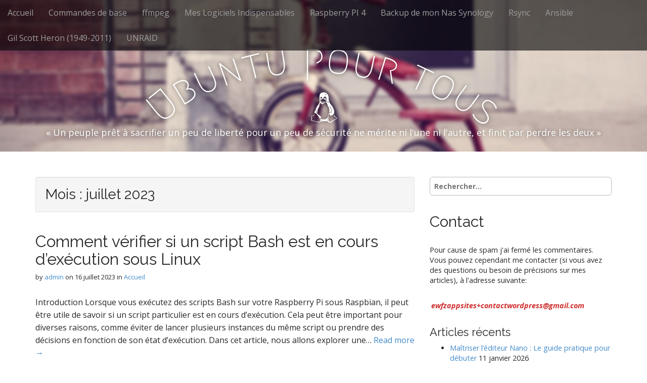

--- FILE ---
content_type: text/html; charset=UTF-8
request_url: https://khassam.fr/2023/07/
body_size: 15091
content:
<!DOCTYPE html>
<html dir="ltr" lang="fr-FR" prefix="og: https://ogp.me/ns#">
<head>
	<meta charset="UTF-8">
	<meta name="viewport" content="width=device-width, initial-scale=1.0">
	<link rel="profile" href="http://gmpg.org/xfn/11">
	<link rel="pingback" href="https://khassam.fr/xmlrpc.php">
	<title>juillet, 2023 - Ubuntu pour tous</title>

		<!-- All in One SEO 4.9.3 - aioseo.com -->
	<meta name="robots" content="max-image-preview:large" />
	<link rel="canonical" href="https://khassam.fr/2023/07/" />
	<meta name="generator" content="All in One SEO (AIOSEO) 4.9.3" />
		<script type="application/ld+json" class="aioseo-schema">
			{"@context":"https:\/\/schema.org","@graph":[{"@type":"BreadcrumbList","@id":"https:\/\/khassam.fr\/2023\/07\/#breadcrumblist","itemListElement":[{"@type":"ListItem","@id":"https:\/\/khassam.fr#listItem","position":1,"name":"Home","item":"https:\/\/khassam.fr","nextItem":{"@type":"ListItem","@id":"https:\/\/khassam.fr\/2023\/#listItem","name":2023}},{"@type":"ListItem","@id":"https:\/\/khassam.fr\/2023\/#listItem","position":2,"name":2023,"item":"https:\/\/khassam.fr\/2023\/","nextItem":{"@type":"ListItem","@id":"https:\/\/khassam.fr\/2023\/07\/#listItem","name":"07"},"previousItem":{"@type":"ListItem","@id":"https:\/\/khassam.fr#listItem","name":"Home"}},{"@type":"ListItem","@id":"https:\/\/khassam.fr\/2023\/07\/#listItem","position":3,"name":"07","previousItem":{"@type":"ListItem","@id":"https:\/\/khassam.fr\/2023\/#listItem","name":2023}}]},{"@type":"CollectionPage","@id":"https:\/\/khassam.fr\/2023\/07\/#collectionpage","url":"https:\/\/khassam.fr\/2023\/07\/","name":"juillet, 2023 - Ubuntu pour tous","inLanguage":"fr-FR","isPartOf":{"@id":"https:\/\/khassam.fr\/#website"},"breadcrumb":{"@id":"https:\/\/khassam.fr\/2023\/07\/#breadcrumblist"}},{"@type":"Person","@id":"https:\/\/khassam.fr\/#person","name":"admin","image":{"@type":"ImageObject","@id":"https:\/\/khassam.fr\/2023\/07\/#personImage","url":"https:\/\/secure.gravatar.com\/avatar\/5b9626ede8f08fcf0738de294231ceaf686e9204f3dcf7c3a5558c0569b23d09?s=96&d=mm&r=g","width":96,"height":96,"caption":"admin"}},{"@type":"WebSite","@id":"https:\/\/khassam.fr\/#website","url":"https:\/\/khassam.fr\/","name":"Ubuntu pour tous","alternateName":"Ubuntu Pour Tous","description":"\u00ab Un peuple pr\u00eat \u00e0 sacrifier un peu de libert\u00e9 pour un peu de s\u00e9curit\u00e9 ne m\u00e9rite ni l'une ni l'autre, et finit par perdre les deux \u00bb","inLanguage":"fr-FR","publisher":{"@id":"https:\/\/khassam.fr\/#person"}}]}
		</script>
		<!-- All in One SEO -->

<link rel='dns-prefetch' href='//fonts.googleapis.com' />
<link rel="alternate" type="application/rss+xml" title="Ubuntu pour tous &raquo; Flux" href="https://khassam.fr/feed/" />
<link rel="alternate" type="application/rss+xml" title="Ubuntu pour tous &raquo; Flux des commentaires" href="https://khassam.fr/comments/feed/" />
		<!-- This site uses the Google Analytics by MonsterInsights plugin v9.11.1 - Using Analytics tracking - https://www.monsterinsights.com/ -->
							<script src="//www.googletagmanager.com/gtag/js?id=G-JED75ZG2W0"  data-cfasync="false" data-wpfc-render="false" type="text/javascript" async></script>
			<script data-cfasync="false" data-wpfc-render="false" type="text/javascript">
				var mi_version = '9.11.1';
				var mi_track_user = true;
				var mi_no_track_reason = '';
								var MonsterInsightsDefaultLocations = {"page_location":"https:\/\/khassam.fr\/2023\/07\/"};
								if ( typeof MonsterInsightsPrivacyGuardFilter === 'function' ) {
					var MonsterInsightsLocations = (typeof MonsterInsightsExcludeQuery === 'object') ? MonsterInsightsPrivacyGuardFilter( MonsterInsightsExcludeQuery ) : MonsterInsightsPrivacyGuardFilter( MonsterInsightsDefaultLocations );
				} else {
					var MonsterInsightsLocations = (typeof MonsterInsightsExcludeQuery === 'object') ? MonsterInsightsExcludeQuery : MonsterInsightsDefaultLocations;
				}

								var disableStrs = [
										'ga-disable-G-JED75ZG2W0',
									];

				/* Function to detect opted out users */
				function __gtagTrackerIsOptedOut() {
					for (var index = 0; index < disableStrs.length; index++) {
						if (document.cookie.indexOf(disableStrs[index] + '=true') > -1) {
							return true;
						}
					}

					return false;
				}

				/* Disable tracking if the opt-out cookie exists. */
				if (__gtagTrackerIsOptedOut()) {
					for (var index = 0; index < disableStrs.length; index++) {
						window[disableStrs[index]] = true;
					}
				}

				/* Opt-out function */
				function __gtagTrackerOptout() {
					for (var index = 0; index < disableStrs.length; index++) {
						document.cookie = disableStrs[index] + '=true; expires=Thu, 31 Dec 2099 23:59:59 UTC; path=/';
						window[disableStrs[index]] = true;
					}
				}

				if ('undefined' === typeof gaOptout) {
					function gaOptout() {
						__gtagTrackerOptout();
					}
				}
								window.dataLayer = window.dataLayer || [];

				window.MonsterInsightsDualTracker = {
					helpers: {},
					trackers: {},
				};
				if (mi_track_user) {
					function __gtagDataLayer() {
						dataLayer.push(arguments);
					}

					function __gtagTracker(type, name, parameters) {
						if (!parameters) {
							parameters = {};
						}

						if (parameters.send_to) {
							__gtagDataLayer.apply(null, arguments);
							return;
						}

						if (type === 'event') {
														parameters.send_to = monsterinsights_frontend.v4_id;
							var hookName = name;
							if (typeof parameters['event_category'] !== 'undefined') {
								hookName = parameters['event_category'] + ':' + name;
							}

							if (typeof MonsterInsightsDualTracker.trackers[hookName] !== 'undefined') {
								MonsterInsightsDualTracker.trackers[hookName](parameters);
							} else {
								__gtagDataLayer('event', name, parameters);
							}
							
						} else {
							__gtagDataLayer.apply(null, arguments);
						}
					}

					__gtagTracker('js', new Date());
					__gtagTracker('set', {
						'developer_id.dZGIzZG': true,
											});
					if ( MonsterInsightsLocations.page_location ) {
						__gtagTracker('set', MonsterInsightsLocations);
					}
										__gtagTracker('config', 'G-JED75ZG2W0', {"forceSSL":"true","link_attribution":"true"} );
										window.gtag = __gtagTracker;										(function () {
						/* https://developers.google.com/analytics/devguides/collection/analyticsjs/ */
						/* ga and __gaTracker compatibility shim. */
						var noopfn = function () {
							return null;
						};
						var newtracker = function () {
							return new Tracker();
						};
						var Tracker = function () {
							return null;
						};
						var p = Tracker.prototype;
						p.get = noopfn;
						p.set = noopfn;
						p.send = function () {
							var args = Array.prototype.slice.call(arguments);
							args.unshift('send');
							__gaTracker.apply(null, args);
						};
						var __gaTracker = function () {
							var len = arguments.length;
							if (len === 0) {
								return;
							}
							var f = arguments[len - 1];
							if (typeof f !== 'object' || f === null || typeof f.hitCallback !== 'function') {
								if ('send' === arguments[0]) {
									var hitConverted, hitObject = false, action;
									if ('event' === arguments[1]) {
										if ('undefined' !== typeof arguments[3]) {
											hitObject = {
												'eventAction': arguments[3],
												'eventCategory': arguments[2],
												'eventLabel': arguments[4],
												'value': arguments[5] ? arguments[5] : 1,
											}
										}
									}
									if ('pageview' === arguments[1]) {
										if ('undefined' !== typeof arguments[2]) {
											hitObject = {
												'eventAction': 'page_view',
												'page_path': arguments[2],
											}
										}
									}
									if (typeof arguments[2] === 'object') {
										hitObject = arguments[2];
									}
									if (typeof arguments[5] === 'object') {
										Object.assign(hitObject, arguments[5]);
									}
									if ('undefined' !== typeof arguments[1].hitType) {
										hitObject = arguments[1];
										if ('pageview' === hitObject.hitType) {
											hitObject.eventAction = 'page_view';
										}
									}
									if (hitObject) {
										action = 'timing' === arguments[1].hitType ? 'timing_complete' : hitObject.eventAction;
										hitConverted = mapArgs(hitObject);
										__gtagTracker('event', action, hitConverted);
									}
								}
								return;
							}

							function mapArgs(args) {
								var arg, hit = {};
								var gaMap = {
									'eventCategory': 'event_category',
									'eventAction': 'event_action',
									'eventLabel': 'event_label',
									'eventValue': 'event_value',
									'nonInteraction': 'non_interaction',
									'timingCategory': 'event_category',
									'timingVar': 'name',
									'timingValue': 'value',
									'timingLabel': 'event_label',
									'page': 'page_path',
									'location': 'page_location',
									'title': 'page_title',
									'referrer' : 'page_referrer',
								};
								for (arg in args) {
																		if (!(!args.hasOwnProperty(arg) || !gaMap.hasOwnProperty(arg))) {
										hit[gaMap[arg]] = args[arg];
									} else {
										hit[arg] = args[arg];
									}
								}
								return hit;
							}

							try {
								f.hitCallback();
							} catch (ex) {
							}
						};
						__gaTracker.create = newtracker;
						__gaTracker.getByName = newtracker;
						__gaTracker.getAll = function () {
							return [];
						};
						__gaTracker.remove = noopfn;
						__gaTracker.loaded = true;
						window['__gaTracker'] = __gaTracker;
					})();
									} else {
										console.log("");
					(function () {
						function __gtagTracker() {
							return null;
						}

						window['__gtagTracker'] = __gtagTracker;
						window['gtag'] = __gtagTracker;
					})();
									}
			</script>
							<!-- / Google Analytics by MonsterInsights -->
		<style id='wp-img-auto-sizes-contain-inline-css' type='text/css'>
img:is([sizes=auto i],[sizes^="auto," i]){contain-intrinsic-size:3000px 1500px}
/*# sourceURL=wp-img-auto-sizes-contain-inline-css */
</style>
<style id='wp-emoji-styles-inline-css' type='text/css'>

	img.wp-smiley, img.emoji {
		display: inline !important;
		border: none !important;
		box-shadow: none !important;
		height: 1em !important;
		width: 1em !important;
		margin: 0 0.07em !important;
		vertical-align: -0.1em !important;
		background: none !important;
		padding: 0 !important;
	}
/*# sourceURL=wp-emoji-styles-inline-css */
</style>
<style id='classic-theme-styles-inline-css' type='text/css'>
/*! This file is auto-generated */
.wp-block-button__link{color:#fff;background-color:#32373c;border-radius:9999px;box-shadow:none;text-decoration:none;padding:calc(.667em + 2px) calc(1.333em + 2px);font-size:1.125em}.wp-block-file__button{background:#32373c;color:#fff;text-decoration:none}
/*# sourceURL=/wp-includes/css/classic-themes.min.css */
</style>
<link rel='stylesheet' id='aioseo/css/src/vue/standalone/blocks/table-of-contents/global.scss-css' href='https://khassam.fr/wp-content/plugins/all-in-one-seo-pack/dist/Lite/assets/css/table-of-contents/global.e90f6d47.css?ver=4.9.3' type='text/css' media='all' />
<style id='global-styles-inline-css' type='text/css'>
:root{--wp--preset--aspect-ratio--square: 1;--wp--preset--aspect-ratio--4-3: 4/3;--wp--preset--aspect-ratio--3-4: 3/4;--wp--preset--aspect-ratio--3-2: 3/2;--wp--preset--aspect-ratio--2-3: 2/3;--wp--preset--aspect-ratio--16-9: 16/9;--wp--preset--aspect-ratio--9-16: 9/16;--wp--preset--color--black: #000000;--wp--preset--color--cyan-bluish-gray: #abb8c3;--wp--preset--color--white: #ffffff;--wp--preset--color--pale-pink: #f78da7;--wp--preset--color--vivid-red: #cf2e2e;--wp--preset--color--luminous-vivid-orange: #ff6900;--wp--preset--color--luminous-vivid-amber: #fcb900;--wp--preset--color--light-green-cyan: #7bdcb5;--wp--preset--color--vivid-green-cyan: #00d084;--wp--preset--color--pale-cyan-blue: #8ed1fc;--wp--preset--color--vivid-cyan-blue: #0693e3;--wp--preset--color--vivid-purple: #9b51e0;--wp--preset--gradient--vivid-cyan-blue-to-vivid-purple: linear-gradient(135deg,rgb(6,147,227) 0%,rgb(155,81,224) 100%);--wp--preset--gradient--light-green-cyan-to-vivid-green-cyan: linear-gradient(135deg,rgb(122,220,180) 0%,rgb(0,208,130) 100%);--wp--preset--gradient--luminous-vivid-amber-to-luminous-vivid-orange: linear-gradient(135deg,rgb(252,185,0) 0%,rgb(255,105,0) 100%);--wp--preset--gradient--luminous-vivid-orange-to-vivid-red: linear-gradient(135deg,rgb(255,105,0) 0%,rgb(207,46,46) 100%);--wp--preset--gradient--very-light-gray-to-cyan-bluish-gray: linear-gradient(135deg,rgb(238,238,238) 0%,rgb(169,184,195) 100%);--wp--preset--gradient--cool-to-warm-spectrum: linear-gradient(135deg,rgb(74,234,220) 0%,rgb(151,120,209) 20%,rgb(207,42,186) 40%,rgb(238,44,130) 60%,rgb(251,105,98) 80%,rgb(254,248,76) 100%);--wp--preset--gradient--blush-light-purple: linear-gradient(135deg,rgb(255,206,236) 0%,rgb(152,150,240) 100%);--wp--preset--gradient--blush-bordeaux: linear-gradient(135deg,rgb(254,205,165) 0%,rgb(254,45,45) 50%,rgb(107,0,62) 100%);--wp--preset--gradient--luminous-dusk: linear-gradient(135deg,rgb(255,203,112) 0%,rgb(199,81,192) 50%,rgb(65,88,208) 100%);--wp--preset--gradient--pale-ocean: linear-gradient(135deg,rgb(255,245,203) 0%,rgb(182,227,212) 50%,rgb(51,167,181) 100%);--wp--preset--gradient--electric-grass: linear-gradient(135deg,rgb(202,248,128) 0%,rgb(113,206,126) 100%);--wp--preset--gradient--midnight: linear-gradient(135deg,rgb(2,3,129) 0%,rgb(40,116,252) 100%);--wp--preset--font-size--small: 13px;--wp--preset--font-size--medium: 20px;--wp--preset--font-size--large: 36px;--wp--preset--font-size--x-large: 42px;--wp--preset--spacing--20: 0.44rem;--wp--preset--spacing--30: 0.67rem;--wp--preset--spacing--40: 1rem;--wp--preset--spacing--50: 1.5rem;--wp--preset--spacing--60: 2.25rem;--wp--preset--spacing--70: 3.38rem;--wp--preset--spacing--80: 5.06rem;--wp--preset--shadow--natural: 6px 6px 9px rgba(0, 0, 0, 0.2);--wp--preset--shadow--deep: 12px 12px 50px rgba(0, 0, 0, 0.4);--wp--preset--shadow--sharp: 6px 6px 0px rgba(0, 0, 0, 0.2);--wp--preset--shadow--outlined: 6px 6px 0px -3px rgb(255, 255, 255), 6px 6px rgb(0, 0, 0);--wp--preset--shadow--crisp: 6px 6px 0px rgb(0, 0, 0);}:where(.is-layout-flex){gap: 0.5em;}:where(.is-layout-grid){gap: 0.5em;}body .is-layout-flex{display: flex;}.is-layout-flex{flex-wrap: wrap;align-items: center;}.is-layout-flex > :is(*, div){margin: 0;}body .is-layout-grid{display: grid;}.is-layout-grid > :is(*, div){margin: 0;}:where(.wp-block-columns.is-layout-flex){gap: 2em;}:where(.wp-block-columns.is-layout-grid){gap: 2em;}:where(.wp-block-post-template.is-layout-flex){gap: 1.25em;}:where(.wp-block-post-template.is-layout-grid){gap: 1.25em;}.has-black-color{color: var(--wp--preset--color--black) !important;}.has-cyan-bluish-gray-color{color: var(--wp--preset--color--cyan-bluish-gray) !important;}.has-white-color{color: var(--wp--preset--color--white) !important;}.has-pale-pink-color{color: var(--wp--preset--color--pale-pink) !important;}.has-vivid-red-color{color: var(--wp--preset--color--vivid-red) !important;}.has-luminous-vivid-orange-color{color: var(--wp--preset--color--luminous-vivid-orange) !important;}.has-luminous-vivid-amber-color{color: var(--wp--preset--color--luminous-vivid-amber) !important;}.has-light-green-cyan-color{color: var(--wp--preset--color--light-green-cyan) !important;}.has-vivid-green-cyan-color{color: var(--wp--preset--color--vivid-green-cyan) !important;}.has-pale-cyan-blue-color{color: var(--wp--preset--color--pale-cyan-blue) !important;}.has-vivid-cyan-blue-color{color: var(--wp--preset--color--vivid-cyan-blue) !important;}.has-vivid-purple-color{color: var(--wp--preset--color--vivid-purple) !important;}.has-black-background-color{background-color: var(--wp--preset--color--black) !important;}.has-cyan-bluish-gray-background-color{background-color: var(--wp--preset--color--cyan-bluish-gray) !important;}.has-white-background-color{background-color: var(--wp--preset--color--white) !important;}.has-pale-pink-background-color{background-color: var(--wp--preset--color--pale-pink) !important;}.has-vivid-red-background-color{background-color: var(--wp--preset--color--vivid-red) !important;}.has-luminous-vivid-orange-background-color{background-color: var(--wp--preset--color--luminous-vivid-orange) !important;}.has-luminous-vivid-amber-background-color{background-color: var(--wp--preset--color--luminous-vivid-amber) !important;}.has-light-green-cyan-background-color{background-color: var(--wp--preset--color--light-green-cyan) !important;}.has-vivid-green-cyan-background-color{background-color: var(--wp--preset--color--vivid-green-cyan) !important;}.has-pale-cyan-blue-background-color{background-color: var(--wp--preset--color--pale-cyan-blue) !important;}.has-vivid-cyan-blue-background-color{background-color: var(--wp--preset--color--vivid-cyan-blue) !important;}.has-vivid-purple-background-color{background-color: var(--wp--preset--color--vivid-purple) !important;}.has-black-border-color{border-color: var(--wp--preset--color--black) !important;}.has-cyan-bluish-gray-border-color{border-color: var(--wp--preset--color--cyan-bluish-gray) !important;}.has-white-border-color{border-color: var(--wp--preset--color--white) !important;}.has-pale-pink-border-color{border-color: var(--wp--preset--color--pale-pink) !important;}.has-vivid-red-border-color{border-color: var(--wp--preset--color--vivid-red) !important;}.has-luminous-vivid-orange-border-color{border-color: var(--wp--preset--color--luminous-vivid-orange) !important;}.has-luminous-vivid-amber-border-color{border-color: var(--wp--preset--color--luminous-vivid-amber) !important;}.has-light-green-cyan-border-color{border-color: var(--wp--preset--color--light-green-cyan) !important;}.has-vivid-green-cyan-border-color{border-color: var(--wp--preset--color--vivid-green-cyan) !important;}.has-pale-cyan-blue-border-color{border-color: var(--wp--preset--color--pale-cyan-blue) !important;}.has-vivid-cyan-blue-border-color{border-color: var(--wp--preset--color--vivid-cyan-blue) !important;}.has-vivid-purple-border-color{border-color: var(--wp--preset--color--vivid-purple) !important;}.has-vivid-cyan-blue-to-vivid-purple-gradient-background{background: var(--wp--preset--gradient--vivid-cyan-blue-to-vivid-purple) !important;}.has-light-green-cyan-to-vivid-green-cyan-gradient-background{background: var(--wp--preset--gradient--light-green-cyan-to-vivid-green-cyan) !important;}.has-luminous-vivid-amber-to-luminous-vivid-orange-gradient-background{background: var(--wp--preset--gradient--luminous-vivid-amber-to-luminous-vivid-orange) !important;}.has-luminous-vivid-orange-to-vivid-red-gradient-background{background: var(--wp--preset--gradient--luminous-vivid-orange-to-vivid-red) !important;}.has-very-light-gray-to-cyan-bluish-gray-gradient-background{background: var(--wp--preset--gradient--very-light-gray-to-cyan-bluish-gray) !important;}.has-cool-to-warm-spectrum-gradient-background{background: var(--wp--preset--gradient--cool-to-warm-spectrum) !important;}.has-blush-light-purple-gradient-background{background: var(--wp--preset--gradient--blush-light-purple) !important;}.has-blush-bordeaux-gradient-background{background: var(--wp--preset--gradient--blush-bordeaux) !important;}.has-luminous-dusk-gradient-background{background: var(--wp--preset--gradient--luminous-dusk) !important;}.has-pale-ocean-gradient-background{background: var(--wp--preset--gradient--pale-ocean) !important;}.has-electric-grass-gradient-background{background: var(--wp--preset--gradient--electric-grass) !important;}.has-midnight-gradient-background{background: var(--wp--preset--gradient--midnight) !important;}.has-small-font-size{font-size: var(--wp--preset--font-size--small) !important;}.has-medium-font-size{font-size: var(--wp--preset--font-size--medium) !important;}.has-large-font-size{font-size: var(--wp--preset--font-size--large) !important;}.has-x-large-font-size{font-size: var(--wp--preset--font-size--x-large) !important;}
:where(.wp-block-post-template.is-layout-flex){gap: 1.25em;}:where(.wp-block-post-template.is-layout-grid){gap: 1.25em;}
:where(.wp-block-term-template.is-layout-flex){gap: 1.25em;}:where(.wp-block-term-template.is-layout-grid){gap: 1.25em;}
:where(.wp-block-columns.is-layout-flex){gap: 2em;}:where(.wp-block-columns.is-layout-grid){gap: 2em;}
:root :where(.wp-block-pullquote){font-size: 1.5em;line-height: 1.6;}
/*# sourceURL=global-styles-inline-css */
</style>
<link rel='stylesheet' id='arcade-basic-stylesheet-css' href='https://khassam.fr/wp-content/themes/arcade-basic/style.css?ver=6.9' type='text/css' media='all' />
<link rel='stylesheet' id='arcade-basic-fonts-css' href='//fonts.googleapis.com/css?family=Megrim|Raleway|Open+Sans:400,400italic,700,700italic' type='text/css' media='all' />
<link rel='stylesheet' id='font-awesome-css' href='https://khassam.fr/wp-content/plugins/elementor/assets/lib/font-awesome/css/font-awesome.min.css?ver=4.7.0' type='text/css' media='all' />
<link rel='stylesheet' id='elementor-frontend-css' href='https://khassam.fr/wp-content/plugins/elementor/assets/css/frontend.min.css?ver=3.34.1' type='text/css' media='all' />
<link rel='stylesheet' id='eael-general-css' href='https://khassam.fr/wp-content/plugins/essential-addons-for-elementor-lite/assets/front-end/css/view/general.min.css?ver=6.5.5' type='text/css' media='all' />
<script type="text/javascript" src="https://khassam.fr/wp-content/plugins/google-analytics-for-wordpress/assets/js/frontend-gtag.min.js?ver=9.11.1" id="monsterinsights-frontend-script-js" async="async" data-wp-strategy="async"></script>
<script data-cfasync="false" data-wpfc-render="false" type="text/javascript" id='monsterinsights-frontend-script-js-extra'>/* <![CDATA[ */
var monsterinsights_frontend = {"js_events_tracking":"true","download_extensions":"doc,pdf,ppt,zip,xls,docx,pptx,xlsx","inbound_paths":"[{\"path\":\"\\\/go\\\/\",\"label\":\"affiliate\"},{\"path\":\"\\\/recommend\\\/\",\"label\":\"affiliate\"}]","home_url":"https:\/\/khassam.fr","hash_tracking":"false","v4_id":"G-JED75ZG2W0"};/* ]]> */
</script>
<script type="text/javascript" src="https://khassam.fr/wp-includes/js/jquery/jquery.min.js?ver=3.7.1" id="jquery-core-js"></script>
<script type="text/javascript" src="https://khassam.fr/wp-includes/js/jquery/jquery-migrate.min.js?ver=3.4.1" id="jquery-migrate-js"></script>
<link rel="https://api.w.org/" href="https://khassam.fr/wp-json/" /><link rel="EditURI" type="application/rsd+xml" title="RSD" href="https://khassam.fr/xmlrpc.php?rsd" />
<meta name="generator" content="WordPress 6.9" />

		<!-- GA Google Analytics @ https://m0n.co/ga -->
		<script>
			(function(i,s,o,g,r,a,m){i['GoogleAnalyticsObject']=r;i[r]=i[r]||function(){
			(i[r].q=i[r].q||[]).push(arguments)},i[r].l=1*new Date();a=s.createElement(o),
			m=s.getElementsByTagName(o)[0];a.async=1;a.src=g;m.parentNode.insertBefore(a,m)
			})(window,document,'script','https://www.google-analytics.com/analytics.js','ga');
			ga('create', 'G-J5SNX8SYPY', 'auto');
			ga('send', 'pageview');
		</script>

	<style>
.container { max-width: 1170px; }
</style>
	<meta name="generator" content="Elementor 3.34.1; features: additional_custom_breakpoints; settings: css_print_method-external, google_font-enabled, font_display-swap">
			<style>
				.e-con.e-parent:nth-of-type(n+4):not(.e-lazyloaded):not(.e-no-lazyload),
				.e-con.e-parent:nth-of-type(n+4):not(.e-lazyloaded):not(.e-no-lazyload) * {
					background-image: none !important;
				}
				@media screen and (max-height: 1024px) {
					.e-con.e-parent:nth-of-type(n+3):not(.e-lazyloaded):not(.e-no-lazyload),
					.e-con.e-parent:nth-of-type(n+3):not(.e-lazyloaded):not(.e-no-lazyload) * {
						background-image: none !important;
					}
				}
				@media screen and (max-height: 640px) {
					.e-con.e-parent:nth-of-type(n+2):not(.e-lazyloaded):not(.e-no-lazyload),
					.e-con.e-parent:nth-of-type(n+2):not(.e-lazyloaded):not(.e-no-lazyload) * {
						background-image: none !important;
					}
				}
			</style>
			<style id="uagb-style-frontend-2545">.uag-blocks-common-selector{z-index:var(--z-index-desktop) !important}@media (max-width: 976px){.uag-blocks-common-selector{z-index:var(--z-index-tablet) !important}}@media (max-width: 767px){.uag-blocks-common-selector{z-index:var(--z-index-mobile) !important}}
</style><style id="uagb-style-frontend-2535">.uag-blocks-common-selector{z-index:var(--z-index-desktop) !important}@media (max-width: 976px){.uag-blocks-common-selector{z-index:var(--z-index-tablet) !important}}@media (max-width: 767px){.uag-blocks-common-selector{z-index:var(--z-index-mobile) !important}}
</style></head>
<body class="archive date wp-theme-arcade-basic eio-default no-fittext basic elementor-default elementor-kit-2264">

	<div id="page">

		<header id="header">
			<nav id="site-navigation" class="navbar navbar-inverse navbar-fixed-top" role="navigation">
				<h3 class="sr-only">Main menu</h3>
				<a class="sr-only" href="#primary" title="Skip to content">Skip to content</a>

				<div class="navbar-header">
					<button type="button" class="navbar-toggle" data-toggle="collapse" data-target=".navbar-collapse">
				        <span class="icon-bar"></span>
				        <span class="icon-bar"></span>
				        <span class="icon-bar"></span>
				    </button>
				</div>

				<div class="collapse navbar-collapse">
					<ul id="menu-menu-1" class="nav navbar-nav"><li id="menu-item-1892" class="menu-item menu-item-type-custom menu-item-object-custom menu-item-home menu-item-1892"><a href="http://khassam.fr/">Accueil</a></li>
<li id="menu-item-1894" class="menu-item menu-item-type-post_type menu-item-object-page menu-item-1894"><a href="https://khassam.fr/commandes-de-base/">Commandes de base</a></li>
<li id="menu-item-1895" class="menu-item menu-item-type-post_type menu-item-object-page menu-item-1895"><a href="https://khassam.fr/ffmpeg/">ffmpeg</a></li>
<li id="menu-item-1897" class="menu-item menu-item-type-post_type menu-item-object-page menu-item-1897"><a href="https://khassam.fr/90-2/">Mes Logiciels Indispensables</a></li>
<li id="menu-item-1899" class="menu-item menu-item-type-post_type menu-item-object-page menu-item-1899"><a href="https://khassam.fr/raspberry-pi-4/">Raspberry PI 4</a></li>
<li id="menu-item-2054" class="menu-item menu-item-type-post_type menu-item-object-page menu-item-2054"><a href="https://khassam.fr/backup-de-mon-nas-synology/">Backup de mon Nas Synology</a></li>
<li id="menu-item-2146" class="menu-item menu-item-type-post_type menu-item-object-page menu-item-2146"><a href="https://khassam.fr/rsync/">Rsync</a></li>
<li id="menu-item-2245" class="menu-item menu-item-type-post_type menu-item-object-page menu-item-2245"><a href="https://khassam.fr/ansible/">Ansible</a></li>
<li id="menu-item-1896" class="menu-item menu-item-type-post_type menu-item-object-page menu-item-1896"><a href="https://khassam.fr/gil-scott-heron-1949-2011/">Gil Scott Heron (1949-2011)</a></li>
<li id="menu-item-2458" class="menu-item menu-item-type-post_type menu-item-object-page menu-item-2458"><a href="https://khassam.fr/unraid/">UNRAID</a></li>
</ul>				</div>
			</nav><!-- #site-navigation -->

			 <div class="title-card-wrapper">
                <div class="title-card">
    				<div id="site-meta">
						    					<div id="site-title">
    						<a href="https://khassam.fr" title="Ubuntu pour tous" rel="home">Ubuntu pour tous</a>
    					</div>

    					    					<i class="fa fa-linux"></i>
    					
    					<div id="site-description">
    						« Un peuple prêt à sacrifier un peu de liberté pour un peu de sécurité ne mérite ni l&#039;une ni l&#039;autre, et finit par perdre les deux »    					</div>
						    					<a href="#" id="more-site" class="btn btn-default btn-lg">See More</a>
    				</div>

    							<img class="header-img" src="https://khassam.fr/wp-content/themes/arcade-basic/library/images/header01.jpg" alt="" />
							</div>
			</div>

		</header>

		<main>
	<div class="container">
		<div class="row">
			<section id="primary" class="col-md-8 hfeed">

				
					<header id="archive-header">
												<h1 class="page-title">Mois : <span>juillet 2023</span></h1>					</header><!-- #archive-header -->

						<article id="post-2545" class="clearfix post-2545 post type-post status-publish format-standard hentry category-accueil xfolkentry">
		
	<h2 class="entry-title taggedlink"><a href="https://khassam.fr/comment-verifier-si-un-script-bash-est-en-cours-dexecution-sous-linux/" rel="bookmark">Comment vérifier si un script Bash est en cours d&rsquo;exécution sous Linux</a></h2>
		<div class="entry-meta">
		by <span class="vcard author"><span class="fn"><a href="https://khassam.fr/author/admin/" title="Posts by admin" rel="author">admin</a></span></span>&nbsp;on&nbsp;<a href="https://khassam.fr/comment-verifier-si-un-script-bash-est-en-cours-dexecution-sous-linux/" class="time"><time class="date published updated" datetime="2023-07-16">16 juillet 2023</time></a>&nbsp;in&nbsp;<a href="https://khassam.fr/category/accueil/" rel="category tag">Accueil</a>	</div>
	
	    <div class="entry-content description clearfix">
		    <p class="excerpt">Introduction Lorsque vous exécutez des scripts Bash sur votre Raspberry Pi sous Raspbian, il peut être utile de savoir si un script particulier est en cours d&rsquo;exécution. Cela peut être important pour diverses raisons, comme éviter de lancer plusieurs instances du même script ou prendre des décisions en fonction de son état d&rsquo;exécution. Dans cet article, nous allons explorer une&hellip; <a href="https://khassam.fr/comment-verifier-si-un-script-bash-est-en-cours-dexecution-sous-linux/">Read more &rarr;</a></p>
	    </div><!-- .entry-content -->
	    	</article><!-- #post-2545 -->	<article id="post-2535" class="clearfix post-2535 post type-post status-publish format-standard hentry category-accueil xfolkentry">
		
	<h2 class="entry-title taggedlink"><a href="https://khassam.fr/un-guide-complet-pour-executer-des-scripts-shell-dans-un-terminal-linux/" rel="bookmark">Un guide complet pour exécuter des scripts Shell dans un terminal Linux</a></h2>
		<div class="entry-meta">
		by <span class="vcard author"><span class="fn"><a href="https://khassam.fr/author/admin/" title="Posts by admin" rel="author">admin</a></span></span>&nbsp;on&nbsp;<a href="https://khassam.fr/un-guide-complet-pour-executer-des-scripts-shell-dans-un-terminal-linux/" class="time"><time class="date published updated" datetime="2023-07-06">6 juillet 2023</time></a>&nbsp;in&nbsp;<a href="https://khassam.fr/category/accueil/" rel="category tag">Accueil</a>	</div>
	
	    <div class="entry-content description clearfix">
		    <p class="excerpt">Introduction : Le shell est un élément essentiel de l&rsquo;environnement Linux, permettant aux utilisateurs d&rsquo;interagir avec le système via des commandes textuelles. Une des utilisations courantes du shell est l&rsquo;exécution de scripts shell, qui sont des séquences de commandes regroupées dans un fichier. Cependant, il existe des aspects importants à prendre en compte lors de l&rsquo;exécution de scripts shell dans&hellip; <a href="https://khassam.fr/un-guide-complet-pour-executer-des-scripts-shell-dans-un-terminal-linux/">Read more &rarr;</a></p>
	    </div><!-- .entry-content -->
	    	</article><!-- #post-2535 -->
			</section><!-- #primary.c8 -->
				<div id="secondary" class="col-md-4" role="complementary">
		<aside id="search-4" class="widget widget_search"><form role="search" method="get" class="search-form" action="https://khassam.fr/">
				<label>
					<span class="screen-reader-text">Rechercher :</span>
					<input type="search" class="search-field" placeholder="Rechercher…" value="" name="s" />
				</label>
				<input type="submit" class="search-submit" value="Rechercher" />
			</form></aside><aside id="block-3" class="widget widget_block">
<h2 class="wp-block-heading">Contact</h2>
</aside><aside id="block-5" class="widget widget_block widget_text">
<p>Pour cause de spam j'ai fermé les commentaires. Vous pouvez cependant me contacter (si vous avez des questions ou besoin de précisions sur mes articles), à l'adresse suivante:</p>
</aside><aside id="block-6" class="widget widget_block widget_text">
<p class="has-text-align-center"><a href="mailto:ewfzappsites+contactwordpress@gmail.com"><strong><em><mark style="background-color:rgba(0, 0, 0, 0)" class="has-inline-color has-vivid-red-color">ewfzappsites+contactwordpress@gmail.com</mark></em></strong></a></p>
</aside>
		<aside id="recent-posts-2" class="widget widget_recent_entries">
		<h3 class="widget-title">Articles récents</h3>
		<ul>
											<li>
					<a href="https://khassam.fr/maitriser-lediteur-nano-le-guide-pratique-pour-debuter/">Maîtriser l&rsquo;éditeur Nano : Le guide pratique pour débuter</a>
											<span class="post-date">11 janvier 2026</span>
									</li>
											<li>
					<a href="https://khassam.fr/comment-demarrer-cloudcmd-apres-les-montages-sshfs-dans-portainer/">Comment démarrer CloudCMD après les montages SSHFS dans Portainer</a>
											<span class="post-date">1 janvier 2026</span>
									</li>
											<li>
					<a href="https://khassam.fr/comment-programmer-lexecution-automatique-dun-script-sans-cron-sous-zimaos/">Comment programmer l’exécution automatique d’un script sans cron sous ZimaOS</a>
											<span class="post-date">22 novembre 2025</span>
									</li>
											<li>
					<a href="https://khassam.fr/%f0%9f%94%a7-comment-configurer-les-dns-cloudflare-1-1-1-1-sous-ubuntu-guide-complet/">🔧 Comment configurer les DNS Cloudflare 1.1.1.1 sous Ubuntu (Guide complet)</a>
											<span class="post-date">16 novembre 2025</span>
									</li>
											<li>
					<a href="https://khassam.fr/guide-complet-installer-handbrake-sur-zimaos-avec-montages-reseau-nfs-et-smb/">Guide complet : Installer HandBrake sur ZimaOS avec montages réseau NFS et SMB</a>
											<span class="post-date">8 novembre 2025</span>
									</li>
											<li>
					<a href="https://khassam.fr/garder-un-oeil-sur-mes-sauvegardes-rsync-mon-aide-memoire/">Garder un œil sur mes sauvegardes Rsync : Mon aide-mémoire</a>
											<span class="post-date">24 octobre 2025</span>
									</li>
											<li>
					<a href="https://khassam.fr/%f0%9f%94%93-comment-ouvrir-les-ports-dans-oracle-cloud-free-tier-vps-ubuntu/">🔓 Comment ouvrir les ports dans Oracle Cloud Free Tier (VPS Ubuntu)</a>
											<span class="post-date">9 octobre 2025</span>
									</li>
											<li>
					<a href="https://khassam.fr/bootable-persistant-et-multi-os-le-guide-complet-pour-votre-nvme-externe-%f0%9f%9a%80/">Bootable, persistant et multi-OS : Le guide complet pour votre NVMe externe 🚀</a>
											<span class="post-date">19 septembre 2025</span>
									</li>
											<li>
					<a href="https://khassam.fr/automatiser-completement-les-mises-a-jour-de-votre-serveur-ubuntu-avec-topgrade/">Automatiser complètement les mises à jour de votre serveur Ubuntu avec Topgrade</a>
											<span class="post-date">13 septembre 2025</span>
									</li>
											<li>
					<a href="https://khassam.fr/creer-un-serveur-web-instantane-avec-python-le-guide-du-debutant/">Créer un serveur web instantané avec Python : le guide du débutant</a>
											<span class="post-date">12 septembre 2025</span>
									</li>
					</ul>

		</aside><aside id="archives-2" class="widget widget_archive"><h3 class="widget-title">Archives</h3>
			<ul>
					<li><a href='https://khassam.fr/2026/01/'>janvier 2026</a></li>
	<li><a href='https://khassam.fr/2025/11/'>novembre 2025</a></li>
	<li><a href='https://khassam.fr/2025/10/'>octobre 2025</a></li>
	<li><a href='https://khassam.fr/2025/09/'>septembre 2025</a></li>
	<li><a href='https://khassam.fr/2025/06/'>juin 2025</a></li>
	<li><a href='https://khassam.fr/2025/05/'>mai 2025</a></li>
	<li><a href='https://khassam.fr/2025/04/'>avril 2025</a></li>
	<li><a href='https://khassam.fr/2025/03/'>mars 2025</a></li>
	<li><a href='https://khassam.fr/2025/02/'>février 2025</a></li>
	<li><a href='https://khassam.fr/2025/01/'>janvier 2025</a></li>
	<li><a href='https://khassam.fr/2024/12/'>décembre 2024</a></li>
	<li><a href='https://khassam.fr/2024/11/'>novembre 2024</a></li>
	<li><a href='https://khassam.fr/2024/09/'>septembre 2024</a></li>
	<li><a href='https://khassam.fr/2024/08/'>août 2024</a></li>
	<li><a href='https://khassam.fr/2024/05/'>mai 2024</a></li>
	<li><a href='https://khassam.fr/2024/04/'>avril 2024</a></li>
	<li><a href='https://khassam.fr/2024/02/'>février 2024</a></li>
	<li><a href='https://khassam.fr/2024/01/'>janvier 2024</a></li>
	<li><a href='https://khassam.fr/2023/12/'>décembre 2023</a></li>
	<li><a href='https://khassam.fr/2023/11/'>novembre 2023</a></li>
	<li><a href='https://khassam.fr/2023/09/'>septembre 2023</a></li>
	<li><a href='https://khassam.fr/2023/07/' aria-current="page">juillet 2023</a></li>
	<li><a href='https://khassam.fr/2023/06/'>juin 2023</a></li>
	<li><a href='https://khassam.fr/2023/05/'>mai 2023</a></li>
	<li><a href='https://khassam.fr/2023/04/'>avril 2023</a></li>
	<li><a href='https://khassam.fr/2023/03/'>mars 2023</a></li>
	<li><a href='https://khassam.fr/2023/02/'>février 2023</a></li>
	<li><a href='https://khassam.fr/2023/01/'>janvier 2023</a></li>
	<li><a href='https://khassam.fr/2022/12/'>décembre 2022</a></li>
	<li><a href='https://khassam.fr/2022/11/'>novembre 2022</a></li>
	<li><a href='https://khassam.fr/2022/10/'>octobre 2022</a></li>
	<li><a href='https://khassam.fr/2022/09/'>septembre 2022</a></li>
	<li><a href='https://khassam.fr/2022/07/'>juillet 2022</a></li>
	<li><a href='https://khassam.fr/2022/06/'>juin 2022</a></li>
	<li><a href='https://khassam.fr/2022/05/'>mai 2022</a></li>
	<li><a href='https://khassam.fr/2022/04/'>avril 2022</a></li>
	<li><a href='https://khassam.fr/2022/03/'>mars 2022</a></li>
	<li><a href='https://khassam.fr/2022/01/'>janvier 2022</a></li>
	<li><a href='https://khassam.fr/2021/11/'>novembre 2021</a></li>
	<li><a href='https://khassam.fr/2021/10/'>octobre 2021</a></li>
	<li><a href='https://khassam.fr/2021/07/'>juillet 2021</a></li>
	<li><a href='https://khassam.fr/2021/06/'>juin 2021</a></li>
	<li><a href='https://khassam.fr/2021/05/'>mai 2021</a></li>
	<li><a href='https://khassam.fr/2021/04/'>avril 2021</a></li>
	<li><a href='https://khassam.fr/2021/03/'>mars 2021</a></li>
	<li><a href='https://khassam.fr/2021/02/'>février 2021</a></li>
	<li><a href='https://khassam.fr/2021/01/'>janvier 2021</a></li>
	<li><a href='https://khassam.fr/2020/12/'>décembre 2020</a></li>
	<li><a href='https://khassam.fr/2020/11/'>novembre 2020</a></li>
	<li><a href='https://khassam.fr/2020/10/'>octobre 2020</a></li>
	<li><a href='https://khassam.fr/2020/09/'>septembre 2020</a></li>
	<li><a href='https://khassam.fr/2020/07/'>juillet 2020</a></li>
	<li><a href='https://khassam.fr/2020/06/'>juin 2020</a></li>
	<li><a href='https://khassam.fr/2020/05/'>mai 2020</a></li>
	<li><a href='https://khassam.fr/2020/04/'>avril 2020</a></li>
	<li><a href='https://khassam.fr/2020/03/'>mars 2020</a></li>
	<li><a href='https://khassam.fr/2020/01/'>janvier 2020</a></li>
	<li><a href='https://khassam.fr/2019/12/'>décembre 2019</a></li>
	<li><a href='https://khassam.fr/2019/04/'>avril 2019</a></li>
	<li><a href='https://khassam.fr/2018/11/'>novembre 2018</a></li>
	<li><a href='https://khassam.fr/2017/08/'>août 2017</a></li>
	<li><a href='https://khassam.fr/2017/07/'>juillet 2017</a></li>
	<li><a href='https://khassam.fr/2017/06/'>juin 2017</a></li>
	<li><a href='https://khassam.fr/2017/05/'>mai 2017</a></li>
	<li><a href='https://khassam.fr/2016/02/'>février 2016</a></li>
	<li><a href='https://khassam.fr/2016/01/'>janvier 2016</a></li>
	<li><a href='https://khassam.fr/2015/11/'>novembre 2015</a></li>
	<li><a href='https://khassam.fr/2015/07/'>juillet 2015</a></li>
	<li><a href='https://khassam.fr/2015/05/'>mai 2015</a></li>
	<li><a href='https://khassam.fr/2015/04/'>avril 2015</a></li>
	<li><a href='https://khassam.fr/2015/02/'>février 2015</a></li>
	<li><a href='https://khassam.fr/2012/02/'>février 2012</a></li>
	<li><a href='https://khassam.fr/2012/01/'>janvier 2012</a></li>
	<li><a href='https://khassam.fr/2011/12/'>décembre 2011</a></li>
	<li><a href='https://khassam.fr/2011/11/'>novembre 2011</a></li>
	<li><a href='https://khassam.fr/2011/10/'>octobre 2011</a></li>
	<li><a href='https://khassam.fr/2011/09/'>septembre 2011</a></li>
	<li><a href='https://khassam.fr/2011/08/'>août 2011</a></li>
	<li><a href='https://khassam.fr/2011/07/'>juillet 2011</a></li>
	<li><a href='https://khassam.fr/2011/06/'>juin 2011</a></li>
	<li><a href='https://khassam.fr/2011/05/'>mai 2011</a></li>
	<li><a href='https://khassam.fr/2011/03/'>mars 2011</a></li>
	<li><a href='https://khassam.fr/2011/02/'>février 2011</a></li>
	<li><a href='https://khassam.fr/2011/01/'>janvier 2011</a></li>
	<li><a href='https://khassam.fr/2010/12/'>décembre 2010</a></li>
	<li><a href='https://khassam.fr/2010/10/'>octobre 2010</a></li>
	<li><a href='https://khassam.fr/2010/09/'>septembre 2010</a></li>
	<li><a href='https://khassam.fr/2010/08/'>août 2010</a></li>
	<li><a href='https://khassam.fr/2010/07/'>juillet 2010</a></li>
	<li><a href='https://khassam.fr/2010/06/'>juin 2010</a></li>
	<li><a href='https://khassam.fr/2010/05/'>mai 2010</a></li>
	<li><a href='https://khassam.fr/2010/04/'>avril 2010</a></li>
	<li><a href='https://khassam.fr/2010/03/'>mars 2010</a></li>
	<li><a href='https://khassam.fr/2010/02/'>février 2010</a></li>
	<li><a href='https://khassam.fr/2010/01/'>janvier 2010</a></li>
	<li><a href='https://khassam.fr/2009/12/'>décembre 2009</a></li>
	<li><a href='https://khassam.fr/2009/11/'>novembre 2009</a></li>
	<li><a href='https://khassam.fr/2009/10/'>octobre 2009</a></li>
	<li><a href='https://khassam.fr/2009/09/'>septembre 2009</a></li>
			</ul>

			</aside>	</div><!-- #secondary.widget-area -->		</div>
	</div>

	</main><!-- main -->

	<footer id="footer" role="contentinfo">
		<div id="footer-content" class="container">
			<div class="row">
				<div class="copyright col-lg-12">
					<span class="pull-left">Copyright &copy; 2026  <a href="https://khassam.fr">Ubuntu pour tous</a>. All Rights Reserved.</span>
					<span class="credit-link pull-right"><i class="fa fa-leaf"></i>The Arcade Basic Theme by <a href="https://themes.bavotasan.com/themes/arcade">bavotasan.com</a>.</span>
				</div><!-- .col-lg-12 -->
			</div><!-- .row -->
		</div><!-- #footer-content.container -->
	</footer><!-- #footer -->
</div><!-- #page -->

<script type="speculationrules">
{"prefetch":[{"source":"document","where":{"and":[{"href_matches":"/*"},{"not":{"href_matches":["/wp-*.php","/wp-admin/*","/wp-content/uploads/*","/wp-content/*","/wp-content/plugins/*","/wp-content/themes/arcade-basic/*","/*\\?(.+)"]}},{"not":{"selector_matches":"a[rel~=\"nofollow\"]"}},{"not":{"selector_matches":".no-prefetch, .no-prefetch a"}}]},"eagerness":"conservative"}]}
</script>
			<script>
				const lazyloadRunObserver = () => {
					const lazyloadBackgrounds = document.querySelectorAll( `.e-con.e-parent:not(.e-lazyloaded)` );
					const lazyloadBackgroundObserver = new IntersectionObserver( ( entries ) => {
						entries.forEach( ( entry ) => {
							if ( entry.isIntersecting ) {
								let lazyloadBackground = entry.target;
								if( lazyloadBackground ) {
									lazyloadBackground.classList.add( 'e-lazyloaded' );
								}
								lazyloadBackgroundObserver.unobserve( entry.target );
							}
						});
					}, { rootMargin: '200px 0px 200px 0px' } );
					lazyloadBackgrounds.forEach( ( lazyloadBackground ) => {
						lazyloadBackgroundObserver.observe( lazyloadBackground );
					} );
				};
				const events = [
					'DOMContentLoaded',
					'elementor/lazyload/observe',
				];
				events.forEach( ( event ) => {
					document.addEventListener( event, lazyloadRunObserver );
				} );
			</script>
			<script type="text/javascript" src="https://khassam.fr/wp-content/themes/arcade-basic/library/js/bootstrap.min.js?ver=3.0.3" id="bootstrap-js"></script>
<script type="text/javascript" src="https://khassam.fr/wp-content/themes/arcade-basic/library/js/fillsize.js?ver=6.9" id="fillsize-js"></script>
<script type="text/javascript" src="https://khassam.fr/wp-content/themes/arcade-basic/library/js/jquery.arctext.js?ver=6.9" id="arctext-js"></script>
<script type="text/javascript" id="arcade-basic-script-js-extra">
/* <![CDATA[ */
var arcade_basic_vars = {"arc":"400","fittext":""};
//# sourceURL=arcade-basic-script-js-extra
/* ]]> */
</script>
<script type="text/javascript" src="https://khassam.fr/wp-content/themes/arcade-basic/library/js/theme.js?ver=6.9" id="arcade-basic-script-js"></script>
<script type="text/javascript" id="eael-general-js-extra">
/* <![CDATA[ */
var localize = {"ajaxurl":"https://khassam.fr/wp-admin/admin-ajax.php","nonce":"9efcc96747","i18n":{"added":"Added ","compare":"Compare","loading":"Loading..."},"eael_translate_text":{"required_text":"is a required field","invalid_text":"Invalid","billing_text":"Billing","shipping_text":"Shipping","fg_mfp_counter_text":"of"},"page_permalink":"https://khassam.fr/comment-verifier-si-un-script-bash-est-en-cours-dexecution-sous-linux/","cart_redirectition":"","cart_page_url":"","el_breakpoints":{"mobile":{"label":"Portrait mobile","value":767,"default_value":767,"direction":"max","is_enabled":true},"mobile_extra":{"label":"Mobile Paysage","value":880,"default_value":880,"direction":"max","is_enabled":false},"tablet":{"label":"Tablette en mode portrait","value":1024,"default_value":1024,"direction":"max","is_enabled":true},"tablet_extra":{"label":"Tablette en mode paysage","value":1200,"default_value":1200,"direction":"max","is_enabled":false},"laptop":{"label":"Portable","value":1366,"default_value":1366,"direction":"max","is_enabled":false},"widescreen":{"label":"\u00c9cran large","value":2400,"default_value":2400,"direction":"min","is_enabled":false}}};
//# sourceURL=eael-general-js-extra
/* ]]> */
</script>
<script type="text/javascript" src="https://khassam.fr/wp-content/plugins/essential-addons-for-elementor-lite/assets/front-end/js/view/general.min.js?ver=6.5.5" id="eael-general-js"></script>
<script id="wp-emoji-settings" type="application/json">
{"baseUrl":"https://s.w.org/images/core/emoji/17.0.2/72x72/","ext":".png","svgUrl":"https://s.w.org/images/core/emoji/17.0.2/svg/","svgExt":".svg","source":{"concatemoji":"https://khassam.fr/wp-includes/js/wp-emoji-release.min.js?ver=6.9"}}
</script>
<script type="module">
/* <![CDATA[ */
/*! This file is auto-generated */
const a=JSON.parse(document.getElementById("wp-emoji-settings").textContent),o=(window._wpemojiSettings=a,"wpEmojiSettingsSupports"),s=["flag","emoji"];function i(e){try{var t={supportTests:e,timestamp:(new Date).valueOf()};sessionStorage.setItem(o,JSON.stringify(t))}catch(e){}}function c(e,t,n){e.clearRect(0,0,e.canvas.width,e.canvas.height),e.fillText(t,0,0);t=new Uint32Array(e.getImageData(0,0,e.canvas.width,e.canvas.height).data);e.clearRect(0,0,e.canvas.width,e.canvas.height),e.fillText(n,0,0);const a=new Uint32Array(e.getImageData(0,0,e.canvas.width,e.canvas.height).data);return t.every((e,t)=>e===a[t])}function p(e,t){e.clearRect(0,0,e.canvas.width,e.canvas.height),e.fillText(t,0,0);var n=e.getImageData(16,16,1,1);for(let e=0;e<n.data.length;e++)if(0!==n.data[e])return!1;return!0}function u(e,t,n,a){switch(t){case"flag":return n(e,"\ud83c\udff3\ufe0f\u200d\u26a7\ufe0f","\ud83c\udff3\ufe0f\u200b\u26a7\ufe0f")?!1:!n(e,"\ud83c\udde8\ud83c\uddf6","\ud83c\udde8\u200b\ud83c\uddf6")&&!n(e,"\ud83c\udff4\udb40\udc67\udb40\udc62\udb40\udc65\udb40\udc6e\udb40\udc67\udb40\udc7f","\ud83c\udff4\u200b\udb40\udc67\u200b\udb40\udc62\u200b\udb40\udc65\u200b\udb40\udc6e\u200b\udb40\udc67\u200b\udb40\udc7f");case"emoji":return!a(e,"\ud83e\u1fac8")}return!1}function f(e,t,n,a){let r;const o=(r="undefined"!=typeof WorkerGlobalScope&&self instanceof WorkerGlobalScope?new OffscreenCanvas(300,150):document.createElement("canvas")).getContext("2d",{willReadFrequently:!0}),s=(o.textBaseline="top",o.font="600 32px Arial",{});return e.forEach(e=>{s[e]=t(o,e,n,a)}),s}function r(e){var t=document.createElement("script");t.src=e,t.defer=!0,document.head.appendChild(t)}a.supports={everything:!0,everythingExceptFlag:!0},new Promise(t=>{let n=function(){try{var e=JSON.parse(sessionStorage.getItem(o));if("object"==typeof e&&"number"==typeof e.timestamp&&(new Date).valueOf()<e.timestamp+604800&&"object"==typeof e.supportTests)return e.supportTests}catch(e){}return null}();if(!n){if("undefined"!=typeof Worker&&"undefined"!=typeof OffscreenCanvas&&"undefined"!=typeof URL&&URL.createObjectURL&&"undefined"!=typeof Blob)try{var e="postMessage("+f.toString()+"("+[JSON.stringify(s),u.toString(),c.toString(),p.toString()].join(",")+"));",a=new Blob([e],{type:"text/javascript"});const r=new Worker(URL.createObjectURL(a),{name:"wpTestEmojiSupports"});return void(r.onmessage=e=>{i(n=e.data),r.terminate(),t(n)})}catch(e){}i(n=f(s,u,c,p))}t(n)}).then(e=>{for(const n in e)a.supports[n]=e[n],a.supports.everything=a.supports.everything&&a.supports[n],"flag"!==n&&(a.supports.everythingExceptFlag=a.supports.everythingExceptFlag&&a.supports[n]);var t;a.supports.everythingExceptFlag=a.supports.everythingExceptFlag&&!a.supports.flag,a.supports.everything||((t=a.source||{}).concatemoji?r(t.concatemoji):t.wpemoji&&t.twemoji&&(r(t.twemoji),r(t.wpemoji)))});
//# sourceURL=https://khassam.fr/wp-includes/js/wp-emoji-loader.min.js
/* ]]> */
</script>
</body>
</html>